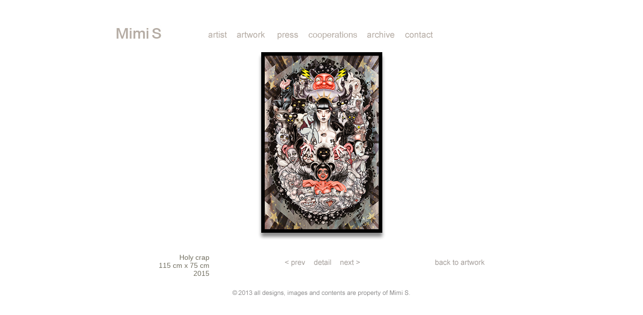

--- FILE ---
content_type: text/html
request_url: http://mimi-scholz.com/artwork_holy_crap.html
body_size: 1830
content:
<html>

<title>MIMI S. ARTWORKS</title>
<meta http-equiv="Content-Type" content="text/html; charset=ISO-8859-1">
<meta name="description" content="Mimi S. Artworks" />
<meta name="keywords" content="Art, Digital, Print, Strychnin Gallery, Illustration" />
<meta name="robots" content="index" />
<meta name="robots" content="all" />
<meta name="revisit-after" content="5 days" />
<meta name="author" content="Mimi S." />
<meta name="copyright" content="Copyright (c) 2013 Mimi S." />
 
<script type="text/javascript">
<!--
function MM_preloadImages() { //v3.0
  var d=document; if(d.images){ if(!d.MM_p) d.MM_p=new Array();
    var i,j=d.MM_p.length,a=MM_preloadImages.arguments; for(i=0; i<a.length; i++)
    if (a[i].indexOf("#")!=0){ d.MM_p[j]=new Image; d.MM_p[j++].src=a[i];}}
}
function MM_swapImgRestore() { //v3.0
  var i,x,a=document.MM_sr; for(i=0;a&&i<a.length&&(x=a[i])&&x.oSrc;i++) x.src=x.oSrc;
}
function MM_findObj(n, d) { //v4.01
  var p,i,x;  if(!d) d=document; if((p=n.indexOf("?"))>0&&parent.frames.length) {
    d=parent.frames[n.substring(p+1)].document; n=n.substring(0,p);}
  if(!(x=d[n])&&d.all) x=d.all[n]; for (i=0;!x&&i<d.forms.length;i++) x=d.forms[i][n];
  for(i=0;!x&&d.layers&&i<d.layers.length;i++) x=MM_findObj(n,d.layers[i].document);
  if(!x && d.getElementById) x=d.getElementById(n); return x;
}

function MM_swapImage() { //v3.0
  var i,j=0,x,a=MM_swapImage.arguments; document.MM_sr=new Array; for(i=0;i<(a.length-2);i+=3)
   if ((x=MM_findObj(a[i]))!=null){document.MM_sr[j++]=x; if(!x.oSrc) x.oSrc=x.src; x.src=a[i+2];}
}
//-->
</script>
<style type="text/css">
<!--
body {
	background-color: #FFFFFF;
}
.Stil6 {
	font-family: Arial, Helvetica, sans-serif;
	font-size: 14px;
	color: #716E5F;
}
.Stil7 {color: #2C8688}
-->
</style>
</head>
<body leftmargin="0" topmargin="0" marginwidth="0" marginheight="0" onLoad="MM_preloadImages('Images/artist_rollover.png','Images/artwork_rollover.png','Images/press_rollover.png','Images/representation_rollover.png','Images/archive_rollover.png','Images/contact_rollover.png','Images/Artwork/detail_rollover.png','Images/Artwork/next_rollover.png','Images/Artwork/back_artwork_rollover.png')">
<p>
  <map name="Map">
    <area shape="rect" coords="5,3,197,44" href="index.html">
  </map>
</p>
<p>&nbsp;</p>
<table width="969" border="0" align="center" cellpadding="0" cellspacing="0">
<tr valign="top">
      <td><table width="881" border="0" align="center">
        <tr>
          <td width="201" background="file:///Macintosh HD/Projekte/Roadrunners/Roadrunners Club/Homepage/2012/Images/header_rc.jpg"><img src="Images/home.jpg" width="201" height="48" border="0" usemap="#Map"></td>
          <td width="661" height="48" background="file:///Macintosh HD/Projekte/Roadrunners/Roadrunners Club/Homepage/2012/Images/header_rc.jpg"><a href="artist.html" onMouseOut="MM_swapImgRestore()" onMouseOver="MM_swapImage('artist','','Images/artist_rollover.png',1)"><img src="Images/artist.png" name="artist" width="49" height="48" border="0"></a><a href="artwork.html" onMouseOut="MM_swapImgRestore()" onMouseOver="MM_swapImage('artwork','','Images/artwork_rollover.png',1)"><img src="Images/artwork.png" name="artwork" width="73" height="48" hspace="5" border="0"></a><a href="press.html" onMouseOut="MM_swapImgRestore()" onMouseOver="MM_swapImage('press','','Images/press_rollover.png',1)"><img src="Images/press.png" name="press" width="60" height="48" border="0"></a><a href="representation.html" onMouseOut="MM_swapImgRestore()" onMouseOver="MM_swapImage('representation','','Images/representation_rollover.png',1)"><img src="Images/representation.png" name="representation" width="118" height="48" border="0"></a><a href="archive.html" onMouseOut="MM_swapImgRestore()" onMouseOver="MM_swapImage('archive','','Images/archive_rollover.png',1)"><img src="Images/archive.png" name="archive" width="75" height="48" border="0"></a><a href="contact.html" onMouseOut="MM_swapImgRestore()" onMouseOver="MM_swapImage('contact','','Images/contact_rollover.png',1)"><img src="Images/contact.png" name="contact" width="79" height="48" border="0"></a></td>
        </tr>
      </table>
        <div align="center">
          <table width="881" height="477" border="0">
            <tr>
              <td height="412" colspan="2" valign="top"><p align="center"><img src="Images/Artwork/holy_crap.jpg" alt="Gimme more" width="261" height="388"></p></td>
            </tr>
            <tr>
              <td width="214" height="59" valign="top"><div align="right"><span class="Stil6">Holy crap<br>
                115 cm x 75 cm<br>
              2015</span></div></td>
              <td width="657" valign="top"><blockquote>
                <p><a href="artwork_the_cards.html"><img src="Images/Artwork/prev.png" name="prev" width="143" height="46" hspace="9" border="0"></a><a href="artwork_holy_crap_detail.html" onMouseOut="MM_swapImgRestore()" onMouseOver="MM_swapImage('detail','','Images/Artwork/detail_rollover.png',1)"><img src="Images/Artwork/detail.png" name="detail" width="47" height="46" hspace="0" border="0"></a><a href="artwork_the_proof.html" onMouseOut="MM_swapImgRestore()" onMouseOver="MM_swapImage('next','','Images/Artwork/next_rollover.png',1)"><img src="Images/Artwork/next.png" name="next" width="165" height="46" hspace="0" border="0"></a><a href="artwork.html" onMouseOut="MM_swapImgRestore()" onMouseOver="MM_swapImage('back to artwork','','Images/Artwork/back_artwork_rollover.png',1)"><img src="Images/Artwork/back_artwork.png" name="back to artwork" width="180" height="46" hspace="0" border="0"></a></p>
                </blockquote></td>
            </tr>
          </table>
        </div>    </td>
  </tr>
<tr>
  <td height="44" valign="top"><div align="center"><img src="Images/copyright.jpg" alt="copyright" width="814" height="29"></div></td>
</tr>
</table>
  <p align="center">

</body>
</html>